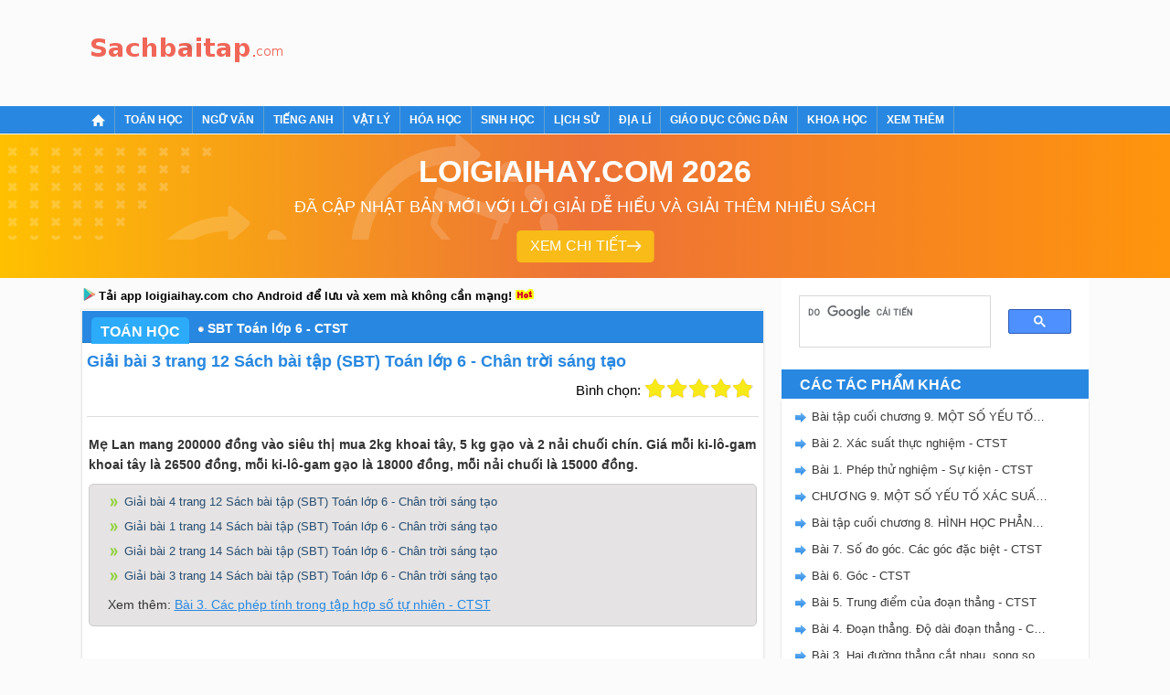

--- FILE ---
content_type: text/html; charset=UTF-8
request_url: https://sachbaitap.com/bai-3-trang-12-sach-bai-tap-sbt-toan-6-tap-1-chan-troi-sang-tao-c136a22105.html
body_size: 16461
content:
<!DOCTYPE html>
<html lang="vi">
    <head>
        <meta http-equiv="Content-Type" content="text/html; charset=utf-8" />
<title>Giải bài 3 trang 12 Sách bài tập (SBT) Toán lớp 6 - Chân trời sáng tạo</title>
<meta name="description" content="Giải bài 3 trang 12 Sách bài tập (SBT) Toán lớp 6 - Chân trời sáng tạo. Mẹ Lan mang 200000 đồng vào siêu thị mua 2kg khoai tây,"/>
<meta name="keywords" content=",SBT Toán lớp 6 - CTST"/>
<meta name="robots" content="index,follow"/>
<meta property="fb:app_id" content="507358249387835"/>
<meta property="og:type" content="article" />
<meta property="og:title" content="Giải bài 3 trang 12 Sách bài tập (SBT) Toán lớp 6 - Chân trời sáng tạo" />
<meta property="og:description" content="Giải bài 3 trang 12 Sách bài tập (SBT) Toán lớp 6 - Chân trời sáng tạo. Mẹ Lan mang 200000 đồng vào siêu thị mua 2kg khoai tây," />
    <meta property="og:url" content="https://sachbaitap.com/bai-3-trang-12-sach-bai-tap-sbt-toan-6-tap-1-chan-troi-sang-tao-c136a22105.html" />
        <meta property="og:image" content="https://img.sachbaitap.com/picture/article/2021/1104/bai-3-trang-12-sbt-toan-6-ctst-0.png">
    <link rel="image_src" type="image/jpeg" href="https://img.sachbaitap.com/picture/article/2021/1104/bai-3-trang-12-sbt-toan-6-ctst-0.png" />
    <meta property="article:author" content="https://sachbaitap.com" />
<meta property="article:section" content="News" />
<meta property="article:tag" content="loi giai sach bai tap" />
    <link rel="alternate" href="https://sachbaitap.com/bai-3-trang-12-sach-bai-tap-sbt-toan-6-tap-1-chan-troi-sang-tao-c136a22105.html" hreflang="vi-vn">
    
<meta name="AUTHOR" content="Sách bài tập" />
<meta name="COPYRIGHT" content="Copyright (C) 2017 Sachbaitap.com" />
<meta name="RATING" content="GENERAL" />
<meta name="revisit-after" content="1 days"/>

    <link rel="canonical" href="https://sachbaitap.com/bai-3-trang-12-sach-bai-tap-sbt-toan-6-tap-1-chan-troi-sang-tao-c136a22105.html"/>
    <!-- iPad icons -->
<link rel="apple-touch-icon-precomposed" href="https://sachbaitap.com/themes/images/apple-touch-icon/76.png" sizes="72x72">
<link rel="apple-touch-icon-precomposed" href="https://sachbaitap.com/themes/images/apple-touch-icon/152.png" sizes="144x144">
<!-- iPhone and iPod touch icons -->
<link rel="apple-touch-icon-precomposed" href="https://sachbaitap.com/themes/images/apple-touch-icon/76.png" sizes="57x57">
<link rel="apple-touch-icon-precomposed" href="https://sachbaitap.com/themes/images/apple-touch-icon/120.png" sizes="114x114">
<!-- Android icon precomposed so it takes precedence -->
<link rel="apple-touch-icon-precomposed" href="https://sachbaitap.com/themes/images/apple-touch-icon/120.png" sizes="1x1">

<link rel="alternate" type="application/rss+xml" href="/rss/catRss/cat_id/136/alias/sbt-toan-lop-6-chan-troi-sang-tao" />
<link rel="manifest" href="/manifest.2018.9.24.json" />
<link rel='index' title='Chuyên trang luyện tập sách bài tập' href='https://sachbaitap.com' />
<link rel="alternate" media="handheld" href="https://m.sachbaitap.com/bai-3-trang-12-sach-bai-tap-sbt-toan-6-tap-1-chan-troi-sang-tao-c136a22105.html"/>
<!--<link rel="alternate" media="only screen and (max-width: 640px)" href="https://m.sachbaitap.com/bai-3-trang-12-sach-bai-tap-sbt-toan-6-tap-1-chan-troi-sang-tao-c136a22105.html" />-->
<link rel="stylesheet" type="text/css" href="/themes/style/homepage_180926.css"/>
<link rel="stylesheet" type="text/css" href="https://cdn.tuyensinh247.com/countdown/mobile-v1/css_58053.css">
<link rel="author" href="https://plus.google.com/117877111674157129870" />
<!-- Adsense css -->
<style>
    .video-container {position:relative;padding-bottom:56.25%;padding-top:30px;height:0;overflow:hidden;}
    .video-container iframe, .video-container object, .video-container embed {position:absolute;top:0;left:0;width:100%;height:100%;}
    .detail_new{padding: 0 2px}
    .bn336x280 { width: 336px; height: 280px; }
    .bn300x600 { width: 300px; height: 600px; }
    .sbt_pc_home_right_1{width: 300px; height: 600px;}
    .sbt_pc_category_right_2{width: 300px; height: 600px;}
    .sbt_pc_event_right_1{width: 300px; height: 250px;}
    .sbt_pc_event_right_2{width: 300px; height: 600px;}
    .sbt_pc_article_right_1{width: 300px; height: 250px;}
    .sbt_pc_article_right_2{width: 300px; height: 600px;}

    .lgh-detail-top-cnt-csi { width: 336px; height: 280px; }
    .lgh-details-below-cnt { width: 300px; height: 250px; }
    @media(min-width: 336px) { .lgh-details-below-cnt { width: 336px; height: 280px; } }
    .lgh-event-top-cnt-csi { width: 336px; height: 280px; }
    @media(min-width: 728px) { .lgh-event-top-cnt-csi { width: 728px; height: 90px; } }
    .lgh-detail-right-pos-1{ width: 300px; height: 250px; }
    .lgh-detail-right-pos-2{ width: 300px; height: 600px; }
    .loigiaihaycom-details-right-csi-300x600 { width: 300px; height: 600px; }

    .vote_title{
        float:left;
        font-size: 15px;
        margin-top: 3px
    }
    .kk-star-ratings .kksr-stars{float:right;margin-left:4px}
    .kk-star-ratings{width:200px}
    .kk-star-ratings.top-left,.kk-star-ratings.top-right{margin-top:3px}
    .kk-star-ratings.lft{float:left;margin-right:10px}
    .kk-star-ratings.rgt{float:right;margin-left:10px}
    .kk-star-ratings .kksr-stars{height:24px;position:relative}
    .kk-star-ratings .kksr-star{background-position:0 0}
    .kk-star-ratings .kksr-star.gray{background-image:url(/themes/images/rating/gray.png);}
    .kk-star-ratings .kksr-star.yellow{background-image:url(/themes/images/rating/yellow.png)}
    .kk-star-ratings .kksr-star.orange{background-image:url(/themes/images/rating/orange.png)}
    .kk-star-ratings .kksr-stars .kksr-fuel{height:24px;position:absolute;top:0;left:0;z-index:0}
    .kk-star-ratings .kksr-stars a{width:24px;height:24px;float:left;position:relative;z-index:1;text-decoration:none;border:0}
    .kk-star-ratings .kksr-stars a:focus{text-decoration:none;border:0;outline:none}
    .kk-star-ratings .kksr-legend{font-size:12px;color:#999;text-align:center;line-height:18px;padding:3px;font-family:Arial,Helvetica,sans-serif;display: none}
    .kk-star-ratings .kksr-legend .kksr-title{display:none}
    .kk-star-ratings .kksr-stars,.kk-star-ratings .kksr-stars .kksr-fuel,.kk-star-ratings .kksr-stars a{background-color:transparent!important}
    .kk-star-ratings .kksr-stars, .kk-star-ratings .kksr-stars .kksr-fuel, .kk-star-ratings .kksr-stars a {
        height: 24px;
    }
    .ad_separator {display: block;margin: 15px 0 0;text-align: center;position: relative;border-top: 1px solid #e2e2e2;color: #a7a7a7;text-transform: uppercase;font-size: 10px;}
    .ad_separator span {background: #fff;display: inline-block;padding: 0 3px;position: relative;top: -6px;}
</style>
<!-- Facebook Pixel Code -->
<script>
!function(f,b,e,v,n,t,s){if(f.fbq)return;n=f.fbq=function(){n.callMethod?
n.callMethod.apply(n,arguments):n.queue.push(arguments)};if(!f._fbq)f._fbq=n;
n.push=n;n.loaded=!0;n.version='2.0';n.queue=[];t=b.createElement(e);t.async=!0;
t.src=v;s=b.getElementsByTagName(e)[0];s.parentNode.insertBefore(t,s)}(window,
document,'script','https://connect.facebook.net/en_US/fbevents.js');
fbq('init', '1445046295739925'); // Insert your pixel ID here.
fbq('track', 'PageView');
</script>
<noscript><img height="1" width="1" style="display:none"
src="https://www.facebook.com/tr?id=1445046295739925&ev=PageView&noscript=1"
/></noscript>
<!-- DO NOT MODIFY -->
<!-- End Facebook Pixel Code -->        <!-- Custom GTM variables -->
        <script>
            window.dataLayer = window.dataLayer || [];
            window.dataLayer.push({
                'for_class' : '6'
            });
        </script>
        <!-- End Custom GTM variables -->
        <!-- Google Tag Manager -->
        <script>(function(w,d,s,l,i){w[l]=w[l]||[];w[l].push({'gtm.start':
        new Date().getTime(),event:'gtm.js'});var f=d.getElementsByTagName(s)[0],
        j=d.createElement(s),dl=l!='dataLayer'?'&l='+l:'';j.async=true;j.src=
        'https://www.googletagmanager.com/gtm.js?id='+i+dl;f.parentNode.insertBefore(j,f);
        })(window,document,'script','dataLayer','GTM-PJK5M5C');</script>
        <!-- End Google Tag Manager -->
        <script async src="https://pagead2.googlesyndication.com/pagead/js/adsbygoogle.js?client=ca-pub-8529835372050931" crossorigin="anonymous"></script>
        
                <script type="text/x-mathjax-config">
            MathJax.Hub.Config({
              showMathMenu: false
            });
          </script>
        <script type="text/javascript" async src="https://img.sachbaitap.com/js/mathjax-2.7.0/MathJax.js?config=TeX-MML-AM_CHTML"></script>
         <style type="text/css">
    .btn {    
        display: inline-block;
        padding: 3px 8px;
        margin-bottom: 0;
        font-size: 12px;
        font-weight: 400;
        line-height: 1.42857143;
        text-align: center;
        white-space: nowrap;
        vertical-align: middle;
        cursor: pointer;
        -webkit-user-select: none;
        -moz-user-select: none;
        -ms-user-select: none;
        user-select: none;
        background-image: none;
        border: 1px solid transparent;
        border-radius : 5px;
    }
    .btn-save{
        color: #fff;
        background-color: #337ab7;
        border-color: #2e6da4;
    }
    .modal-header .close1 {
        margin-top: -2px;
        float: right;
        font-size: 21px;
        font-weight: 700;
        line-height: 1;
        color: #000;
        text-shadow: 0 1px 0 #fff;
        filter: alpha(opacity=20);
        opacity: .2;
    }
    .modal-header .close1:hover {
        cursor: pointer;
    }

    .feed-back{
        padding:5px 15px;
        background: #3d70ab;
        color:#fff;
        font-size: 18px !important;
        display: block;
        text-decoration: none;
        margin-bottom: 15px;
        border-radius: 4px;
}
.block_gopy{
     
}
    .feed-back:hover{
        background: #6390c5;
        text-decoration: none;
    }
    #over {
    display: none;
    background: #000;
    position: fixed;
    left: 0;
    top: 0;
    width: 100%;
    height: 100%;
    opacity: 0.8;
    z-index: 999;
}
a, a:visited, a:active{
    text-decoration:none;
}
.modal-dialog
{
    padding: 25px;
    height:auto;
    width:450px;
    font-size:14px;
    padding-bottom:5px;
    display:none;
    overflow:hidden;
    position:fixed;
    z-index:99999;
    top:20%;
    left:50%;
    margin-left:-300px;
}
 
.modal.in .modal-dialog {
    -webkit-transform: translate(0,0);
    -ms-transform: translate(0,0);
    -o-transform: translate(0,0);
    transform: translate(0,0);
}
.modal.fade .modal-dialog {
    -webkit-transition: -webkit-transform .3s ease-out;
    -o-transition: -o-transform .3s ease-out;
    transition: transform .3s ease-out;
    -webkit-transform: translate(0,-25%);
    -ms-transform: translate(0,-25%);
    -o-transform: translate(0,-25%);
    transform: translate(0,-25%);

}

.modal{position:fixed;top:0;right:0;bottom:0;left:0;z-index:1050;display:none;overflow:hidden;outline:0}
 .modal-dialog{transition:-webkit-transform .3s ease-out;transition:transform .3s ease-out;transition:transform .3s ease-out,-webkit-transform .3s ease-out;-webkit-transform:translate(0,-25%);transform:translate(0,-25%)}
.modal-content{position:relative;display:-ms-flexbox;display:flex;-ms-flex-direction:column;flex-direction:column;
    padding: 25px;
    background-color:#fff;background-clip:padding-box;border:1px solid rgba(0,0,0,.2);border-radius:.3rem;outline:0}
.modal-title{
    border-bottom: 1px solid #2e6da4;
    padding-bottom: 15px;
}
.modal-body{
   margin-bottom: 15px;
}
#feedback_content{
    height: 90px;
    width: 100%;
}
</style>
    </head>
    <body>
        <!-- Google Tag Manager (noscript) -->
        <noscript><iframe src="https://www.googletagmanager.com/ns.html?id=GTM-PJK5M5C"
        height="0" width="0" style="display:none;visibility:hidden"></iframe></noscript>
        <!-- End Google Tag Manager (noscript) -->
        <script type="text/javascript" src="/themes/js/jquery-1.7.2.min.js" ></script>
        <div id="wrapper">
            <div id="header">
                <div class="main clearfix">
                    <div class="clearfix fl">
                        <div class="logo"><a title="Sách bài tập" href="/"><span></span></a></div>                    </div>
                    <div class="top_banner fl">
                        <!-- sbt_pc_all_top -->
<div class="center">
    <script async src="https://pagead2.googlesyndication.com/pagead/js/adsbygoogle.js?client=ca-pub-8529835372050931" crossorigin="anonymous"></script>
    <!-- sbt_pc_all_top -->
    <ins class="adsbygoogle"
        style="display:inline-block;width:728px;height:90px"
        data-ad-client="ca-pub-8529835372050931"
        data-ad-slot="3177958910"></ins>
    <script>
        (adsbygoogle = window.adsbygoogle || []).push({});
    </script>
</div>                    </div>
                </div>
                <!-- End main--> 
            </div>
            <!-- End header-->
            <div id="menu-navi">
                <div class="main">
                    <ul class="nav clearfix">
                        <li><a href="https://sachbaitap.com"><span class="ic_home">&nbsp;</span></a></li><li class="clearfix"><a href="/toan-hoc-c1.html"><span>Toán học</span></a><ul class="sub-nav2"><li><a href="/sbt-toan-lop-12-c2.html">SBT Toán lớp 12</a></li><li><a href="/vo-bai-tap-toan-lop-5-ket-noi-tri-thuc-c232.html">Vở bài tập Toán lớp 5 - Kết...</a></li><li><a href="/vo-bai-tap-toan-lop-5-chan-troi-sang-tao-c233.html">Vở bài tập Toán lớp 5 - Chân...</a></li><li><a href="/vo-bai-tap-toan-lop-5-canh-dieu-c234.html">Vở bài tập Toán lớp 5 - Cánh...</a></li><li><a href="/sgk-toan-12-ket-noi-tri-thuc-c220.html">SGK Toán 12 - Kết nối tri...</a></li><li><a href="/sgk-toan-12-chan-troi-sang-tao-c223.html">SGK Toán 12 - Chân trời sáng...</a></li><li><a href="/sgk-toan-12-canh-dieu-c224.html">SGK Toán 12 - Cánh Diều</a></li><li><a href="/sbt-toan-12-nang-cao-c103.html">SBT Toán 12 Nâng cao</a></li><li><a href="/sgk-toan-11-ket-noi-tri-thuc-c196.html">SGK Toán 11 - Kết nối tri...</a></li><li><a href="/sgk-toan-11-chan-troi-sang-tao-c200.html">SGK Toán 11 - Chân trời sáng...</a></li><li><a href="/sgk-toan-11-canh-dieu-c201.html">SGK Toán 11 - Cánh Diều</a></li><li><a href="/sbt-toan-11-nang-cao-c104.html">SBT Toán 11 Nâng cao</a></li><li><a href="/sbt-toan-lop-11-c3.html">SBT Toán lớp 11</a></li><li><a href="/sbt-toan-lop-10-ket-noi-tri-thuc-c174.html">SBT Toán 10 - Kết nối tri...</a></li><li><a href="/sbt-toan-10-chan-troi-sang-tao-c176.html">SBT Toán 10 - Chân trời sáng...</a></li><li><a href="/sbt-toan-10-canh-dieu-c177.html">SBT Toán 10 - Cánh Diều</a></li><li><a href="/sbt-toan-lop-10-c4.html">SBT Toán lớp 10</a></li><li><a href="/sbt-toan-10-nang-cao-c105.html">SBT Toán 10 Nâng cao</a></li><li><a href="/sgk-toan-9-ket-noi-tri-thuc-c215.html">SGK Toán 9 - Kết nối tri thức</a></li><li><a href="/sgk-toan-9-chan-troi-sang-tao-c216.html">SGK Toán 9 - Chân trời sáng...</a></li><li><a href="/sgk-toan-9-canh-dieu-c219.html">SGK Toán 9 - Cánh Diều</a></li><li><a href="/sbt-toan-lop-9-c5.html">SBT Toán lớp 9</a></li><li><a href="/sgk-toan-lop-9-c153.html">SGK Toán lớp 9</a></li><li><a href="/sgk-toan-8-ket-noi-tri-thuc-c192.html">SGK Toán 8 - Kết nối tri thức</a></li><li><a href="/sgk-toan-8-chan-troi-sang-tao-c193.html">SGK Toán 8 - Chân Trời Sáng...</a></li><li><a href="/sgk-toan-8-canh-dieu-c194.html">SGK Toán 8 - Cánh Diều</a></li><li><a href="/sbt-toan-lop-8-c6.html">SBT Toán lớp 8</a></li><li><a href="/sgk-toan-lop-8-c151.html">SGK Toán lớp 8</a></li><li><a href="/sbt-toan-lop-7-c7.html">SBT Toán lớp 7</a></li><li><a href="/sgk-toan-7-ket-noi-tri-thuc-c161.html">SGK Toán 7 - Kết nối tri...</a></li><li><a href="/sgkt-toan-7-ctst-c162.html">SGK Toán 7 - Chân trời sáng...</a></li><li><a href="/sgk-toan-7-canh-dieu-c171.html">SGK Toán 7 - Cánh Diều</a></li><li><a href="/sbt-toan-lop-6-c8.html">SBT Toán lớp 6</a></li><li><a href="/sbt-toan-lop-6-ket-noi-tri-thuc-c133.html">SBT Toán lớp 6 - KNTT</a></li><li><a href="/sgk-toan-6-ket-noi-tri-thuc-voi-cuoc-song-c158.html">SGK Toán 6 - Kết nối tri...</a></li><li><a href="/sgk-toan-6-ctst-c163.html">SGK Toán 6 - Chân Trời Sáng...</a></li><li><a href="/sgk-toan-6-canh-dieu-c207.html">SGK Toán 6 - Cánh Diều</a></li><li><a href="/sbt-toan-lop-6-chan-troi-sang-tao-c136.html">SBT Toán lớp 6 - CTST</a></li><li><a href="/sgk-toan-5-ket-noi-tri-thuc-c226.html">SGK Toán 5 - Kết nối tri thức</a></li><li><a href="/sgk-toan-5-chan-troi-sang-tao-c228.html">SGK Toán 5 - Chân trời sáng...</a></li><li><a href="/sgk-toan-5-canh-dieu-c230.html">SGK Toán 5 - Cánh Diều</a></li><li><a href="/sgk-toan-lop-5-c152.html">SGK Toán lớp 5</a></li><li><a href="/vo-bai-tap-toan-lop-5-c88.html">Vở bài tập Toán lớp 5</a></li><li><a href="/sgk-toan-lop-4-c150.html">SGK Toán lớp 4</a></li><li><a href="/sgk-toan-4-ket-noi-tri-thuc-c188.html">SGK Toán 4 - Kết nối tri thức</a></li><li><a href="/sgk-toan-4-chan-troi-sang-tao-c189.html">SGK Toán 4 - Chân Trời Sáng...</a></li><li><a href="/sgk-toan-4-canh-dieu-c191.html">SGK Toán 4 - Cánh Diều</a></li><li><a href="/vo-bai-tap-toan-lop-4-ket-noi-c202.html">VBT Toán lớp 4 - Kết nối</a></li><li><a href="/vo-bai-tap-toan-lop-4-chan-troi-sang-tao-c211.html">VBT Toán lớp 4 - Chân trời...</a></li><li><a href="/vo-bai-tap-toan-lop-4-c89.html">Vở bài tập Toán lớp 4</a></li><li><a href="/vo-bai-tap-toan-lop-3-kntt-c164.html">Vở bài tập Toán lớp 3 KNTT</a></li><li><a href="/vo-bai-tap-toan-lop-3-ctst-c167.html">Vở bài tập Toán lớp 3 CTST</a></li><li><a href="/sgk-toan-lop-3-canh-dieu-c186.html">SGK Toán lớp 3 - Cánh Diều</a></li><li><a href="/vo-bai-tap-toan-lop-3-c91.html">Vở bài tập Toán lớp 3</a></li><li><a href="/vo-bai-tap-toan-lop-2-ket-noi-tri-thuc-voi-cuoc-song-c138.html">Vở bài tập Toán lớp 2 KNTT</a></li><li><a href="/vo-bai-tap-toan-lop-2-chan-troi-sang-tao-c141.html">Vở bài tập Toán lớp 2 CTST</a></li><li><a href="/vo-bai-tap-toan-lop-2-c90.html">Vở bài tập Toán lớp 2</a></li></ul></li><li class="clearfix"><a href="/ngu-van-c39.html"><span>Ngữ văn</span></a><ul class="sub-nav2"><li><a href="/sbt-ngu-van-lop-12-c40.html">SBT Ngữ văn lớp 12</a></li><li><a href="/vo-bai-tap-tieng-viet-lop-5-kntt-c235.html">VBT Tiếng Việt lớp 5 - KNTT</a></li><li><a href="/soan-van-12-ket-noi-tri-thuc-c213.html">Soạn Văn 12 - Kết nối tri...</a></li><li><a href="/soan-van-12-chan-troi-sang-tao-c227.html">Soạn Văn 12 - Chân trời sáng...</a></li><li><a href="/soan-van-12-canh-dieu-c229.html">Soạn Văn 12 - Cánh Diều</a></li><li><a href="/soan-van-9-ket-noi-tri-thuc-c214.html">Soạn Văn 9 - Kết nối tri thức</a></li><li><a href="/soan-van-9-chan-troi-sang-tao-c217.html">Soạn Văn 9 - Chân trời sáng...</a></li><li><a href="/soan-van-9-canh-dieu-c218.html">Soạn Văn 9 - Cánh Diều</a></li><li><a href="/soan-van-12-c118.html">Soạn văn 12</a></li><li><a href="/soan-van-11-ket-noi-tri-thuc-c205.html">Soạn Văn 11 - Kết nối tri...</a></li><li><a href="/soan-van-11-chan-troi-sang-tao-c208.html">Soạn Văn 11 - Chân Trời Sáng...</a></li><li><a href="/soan-van-11-canh-dieu-c209.html">Soạn Văn 11 - Cánh Diều</a></li><li><a href="/sbt-ngu-van-lop-11-c41.html">SBT Ngữ văn lớp 11</a></li><li><a href="/soan-van-11-c117.html">Soạn văn 11</a></li><li><a href="/soan-van-10-ket-noi-tri-thuc-c169.html">Soạn Văn 10 Kết nối tri thức</a></li><li><a href="/soan-van-10-chan-troi-sang-tao-c172.html">Soạn Văn 10 Chân Trời Sáng...</a></li><li><a href="/soan-van-10-canh-dieu-c173.html">Soạn Văn 10 Cánh Diều</a></li><li><a href="/sbt-ngu-van-lop-10-c42.html">SBT Ngữ văn lớp 10</a></li><li><a href="/soan-van-10-c116.html">Soạn văn 10</a></li><li><a href="/sbt-ngu-van-lop-9-c43.html">SBT Ngữ văn lớp 9</a></li><li><a href="/soan-van-9-ngan-gon-c154.html">Soạn Văn 9 - Ngắn gọn</a></li><li><a href="/soan-van-8-ket-noi-tri-thuc-c199.html">Soạn Văn 8 - Kết Nối Tri Thức</a></li><li><a href="/soan-van-8-chan-troi-sang-tao-c203.html">Soạn Văn 8 - Chân trời sáng...</a></li><li><a href="/soan-van-8-canh-dieu-c204.html">Soạn Văn 8 - Cánh Diều</a></li><li><a href="/sbt-van-8-ket-noi-tri-thuc-c210.html">SBT Văn 8 - Kết nối tri thức</a></li><li><a href="/soan-van-8-ngan-nhat-c155.html">Soạn Văn 8 - Ngắn nhất</a></li><li><a href="/sbt-ngu-van-lop-8-c44.html">SBT Ngữ văn lớp 8</a></li><li><a href="/sbt-ngu-van-lop-7-c45.html">SBT Ngữ văn lớp 7</a></li><li><a href="/soan-van-7-ket-noi-tri-thuc-ngan-nhat-c156.html">Soạn Văn 7 Kết nối tri thức...</a></li><li><a href="/soan-van-7-chan-troi-sang-tao-ngan-nhat-c157.html">Soạn Văn 7 Chân trời sáng...</a></li><li><a href="/soan-van-7-canh-dieu-ngan-nhat-c159.html">Soạn Văn 7 Cánh Diều - Ngắn...</a></li><li><a href="/sach-bai-tap-ngu-van-lop-6-kntt-c143.html">SBT Ngữ Văn lớp 6 - KNTT</a></li><li><a href="/sach-bai-tap-ngu-van-lop-6-chan-troi-sang-tao-c144.html">SBT Ngữ Văn lớp 6 - CTST</a></li><li><a href="/sach-bai-tap-ngu-van-6-canh-dieu-c145.html">SBT Ngữ Văn lớp 6 - Cánh Diều</a></li><li><a href="/sbt-ngu-van-lop-6-c46.html">SBT Ngữ văn lớp 6</a></li><li><a href="/tieng-viet-5-ket-noi-tri-thuc-c222.html">Tiếng Việt 5 - Kết nối tri...</a></li><li><a href="/tieng-viet-5-chan-troi-sang-tao-c225.html">Tiếng Việt 5 - Chân trời...</a></li><li><a href="/tieng-viet-5-canh-dieu-c231.html">Tiếng Việt 5 - Cánh Diều</a></li><li><a href="/vo-bai-tap-tieng-viet-lop-5-c92.html">Vở bài tập Tiếng Việt lớp 5</a></li><li><a href="/tieng-viet-4-ket-noi-tri-thuc-c190.html">Tiếng Việt 4 - Kết nối tri...</a></li><li><a href="/tieng-viet-4-chan-troi-sang-tao-c197.html">Tiếng Việt 4 - Chân Trời...</a></li><li><a href="/tieng-viet-4-canh-dieu-c198.html">Tiếng Việt 4 - Cánh Diều</a></li><li><a href="/vbt-tieng-viet-lop-4-ket-noi-tri-thuc-c206.html">VBT Tiếng Việt lớp 4 - Kết...</a></li><li><a href="/vo-bai-tap-tieng-viet-lop-4-c93.html">Vở bài tập Tiếng Việt lớp 4</a></li><li><a href="/vo-bai-tap-tieng-viet-lop-3-kntt-c165.html">VBT Tiếng Việt lớp 3 - KNTT</a></li><li><a href="/vo-bai-tap-tieng-viet-lop-3-chan-troi-sang-tao-c166.html">VBT Tiếng Việt lớp 3 - CTST</a></li><li><a href="/vo-bai-tap-tieng-viet-3-canh-dieu-c179.html">VBT Tiếng Việt lớp 3 - Cánh...</a></li><li><a href="/vo-bai-tap-tieng-viet-lop-3-c94.html">Vở bài tập Tiếng Việt lớp 3</a></li><li><a href="/vo-bai-tap-tieng-viet-lop-2-kntt-c139.html">VBT Tiếng Việt lớp 2 - KNTT</a></li><li><a href="/vo-bai-tap-tieng-viet-lop-2-chan-troi-sang-tao-c140.html">VBT Tiếng Việt lớp 2 - CTST</a></li><li><a href="/vo-bai-tap-tieng-viet-lop-2-canh-dieu-c142.html">VBT Tiếng Việt 2 - Cánh diều</a></li><li><a href="/vo-bai-tap-tieng-viet-lop-2-c95.html">Vở bài tập Tiếng Việt lớp 2</a></li></ul></li><li class="clearfix"><a href="/tieng-anh-c31.html"><span>Tiếng Anh</span></a><ul class="sub-nav2"><li><a href="/sbt-tieng-anh-lop-12-moi-c32.html">SBT Tiếng Anh lớp 12 mới</a></li><li><a href="/sbt-tieng-anh-lop-12-c96.html">SBT Tiếng Anh lớp 12</a></li><li><a href="/sbt-tieng-anh-lop-11-moi-c33.html">SBT Tiếng Anh lớp 11 mới</a></li><li><a href="/sbt-tieng-anh-lop-11-c97.html">SBT Tiếng Anh lớp 11</a></li><li><a href="/sbt-tieng-anh-lop-10-moi-c34.html">SBT Tiếng Anh lớp 10 mới</a></li><li><a href="/sbt-tieng-anh-lop-10-c98.html">SBT Tiếng Anh lớp 10</a></li><li><a href="/sgk-tieng-anh-10-global-success-c185.html">SGK Tiếng Anh 10 - Global...</a></li><li><a href="/sbt-tieng-anh-lop-9-moi-c35.html">SBT Tiếng Anh lớp 9 mới</a></li><li><a href="/sbt-tieng-anh-lop-9-c99.html">SBT Tiếng Anh lớp 9</a></li><li><a href="/sbt-tieng-anh-lop-8-moi-c36.html">SBT Tiếng Anh lớp 8 mới</a></li><li><a href="/sbt-tieng-anh-lop-8-c100.html">SBT Tiếng Anh lớp 8</a></li><li><a href="/sgk-tieng-anh-7-ket-noi-tri-thuc-c160.html">SGK Tiếng Anh 7 Global...</a></li><li><a href="/sgk-tieng-anh-7-friends-plus-c175.html">SGK Tiếng Anh 7 Friends Plus</a></li><li><a href="/sgk-tieng-anh-7-ilearn-smart-world-c184.html">SGK Tiếng Anh 7 iLearn Smart...</a></li><li><a href="/sbt-tieng-anh-lop-7-moi-c37.html">SBT Tiếng Anh lớp 7 mới</a></li><li><a href="/sbt-tieng-anh-lop-7-c101.html">SBT Tiếng Anh lớp 7</a></li><li><a href="/sbt-tieng-anh-lop-6-moi-c38.html">SBT Tiếng Anh lớp 6 mới</a></li><li><a href="/sbt-tieng-anh-lop-6-c102.html">SBT Tiếng Anh lớp 6</a></li><li><a href="/sbt-tieng-anh-lop-5-moi-c80.html">SBT Tiếng Anh lớp 5 mới</a></li><li><a href="/sbt-tieng-anh-lop-4-moi-c81.html">SBT Tiếng Anh lớp 4 mới</a></li><li><a href="/sbt-tieng-anh-lop-3-global-success-c168.html">SBT Tiếng Anh lớp 3 - Global...</a></li><li><a href="/sbt-tieng-anh-lop-3-family-and-friends-c170.html">SBT Tiếng Anh lớp 3 - Family...</a></li><li><a href="/sbt-tieng-anh-lop-3-ilearn-smart-start-c178.html">SBT Tiếng Anh lớp 3 - iLearn...</a></li><li><a href="/sbt-tieng-anh-lop-3-moi-c82.html">SBT Tiếng Anh lớp 3 mới</a></li></ul></li><li class="clearfix"><a href="/vat-ly-c9.html"><span>Vật lý</span></a><ul class="sub-nav2"><li><a href="/sbt-vat-ly-lop-12-c10.html">SBT Vật lý lớp 12</a></li><li><a href="/sbt-vat-li-12-nang-cao-c106.html">SBT Vật lí 12 Nâng cao</a></li><li><a href="/sbt-vat-ly-lop-11-c11.html">SBT Vật lý lớp 11</a></li><li><a href="/sbt-vat-li-11-nang-cao-c107.html">SBT Vật lí 11 Nâng cao</a></li><li><a href="/sbt-vat-ly-lop-10-c12.html">SBT Vật lý lớp 10</a></li><li><a href="/sbt-vat-li-10-nang-cao-c108.html">SBT Vật lí 10 Nâng cao</a></li><li><a href="/sbt-vat-ly-lop-9-c13.html">SBT Vật lý lớp 9</a></li><li><a href="/sbt-vat-ly-lop-8-c14.html">SBT Vật lý lớp 8</a></li><li><a href="/sbt-vat-ly-lop-7-c15.html">SBT Vật lý lớp 7</a></li><li><a href="/sbt-vat-ly-lop-6-c16.html">SBT Vật lý lớp 6</a></li></ul></li><li class="clearfix"><a href="/hoa-hoc-c17.html"><span>Hóa học</span></a><ul class="sub-nav2"><li><a href="/sbt-hoa-lop-12-c18.html">SBT Hóa lớp 12</a></li><li><a href="/sbt-hoa-hoc-12-nang-cao-c109.html">SBT Hóa học 12 Nâng cao</a></li><li><a href="/sbt-hoa-lop-11-c19.html">SBT Hóa lớp 11</a></li><li><a href="/sbt-hoa-hoc-11-nang-cao-c110.html">SBT Hóa học 11 Nâng cao</a></li><li><a href="/sbt-hoa-lop-10-c20.html">SBT Hóa lớp 10</a></li><li><a href="/sbt-hoa-hoc-10-nang-cao-c111.html">SBT Hóa học 10 Nâng cao</a></li><li><a href="/sbt-hoa-lop-9-c21.html">SBT Hóa lớp 9</a></li><li><a href="/sbt-hoa-lop-8-c22.html">SBT Hóa lớp 8</a></li></ul></li><li class="clearfix"><a href="/sinh-hoc-c23.html"><span>Sinh học</span></a><ul class="sub-nav2"><li><a href="/sbt-sinh-lop-12-c24.html">SBT Sinh lớp 12</a></li><li><a href="/sbt-sinh-lop-11-c25.html">SBT Sinh lớp 11</a></li><li><a href="/sbt-sinh-lop-10-c26.html">SBT Sinh lớp 10</a></li><li><a href="/sbt-sinh-lop-9-c27.html">SBT Sinh lớp 9</a></li><li><a href="/sbt-sinh-lop-8-c28.html">SBT Sinh lớp 8</a></li><li><a href="/sbt-sinh-lop-7-c29.html">SBT Sinh lớp 7</a></li><li><a href="/sbt-sinh-lop-6-c30.html">SBT Sinh lớp 6</a></li></ul></li><li class="clearfix"><a href="/lich-su-c47.html"><span>Lịch sử</span></a><ul class="sub-nav2"><li><a href="/sbt-lich-su-lop-12-c48.html">SBT Lịch sử lớp 12</a></li><li><a href="/sbt-lich-su-lop-11-c49.html">SBT Lịch sử lớp 11</a></li><li><a href="/sbt-lich-su-lop-10-c50.html">SBT Lịch sử lớp 10</a></li><li><a href="/sbt-lich-su-lop-9-c51.html">SBT Lịch sử lớp 9</a></li><li><a href="/sbt-lich-su-lop-8-c52.html">SBT Lịch sử lớp 8</a></li><li><a href="/sbt-lich-su-lop-7-c53.html">SBT Lịch sử lớp 7</a></li><li><a href="/sbt-lich-su-lop-6-c54.html">SBT Lịch sử lớp 6</a></li><li><a href="/vo-bai-tap-lich-su-5-c126.html">Vở bài tập Lịch sử 5</a></li><li><a href="/vo-bai-tap-lich-su-4-c132.html">Vở bài tập Lịch sử 4</a></li></ul></li><li class="clearfix"><a href="/dia-li-c55.html"><span>Địa lí</span></a><ul class="sub-nav2"><li><a href="/sbt-dia-li-lop-12-c56.html">SBT Địa lí lớp 12</a></li><li><a href="/sbt-dia-li-lop-11-c57.html">SBT Địa lí lớp 11</a></li><li><a href="/sbt-dia-li-lop-10-c58.html">SBT Địa lí lớp 10</a></li><li><a href="/sbt-dia-li-lop-9-c59.html">SBT Địa lí lớp 9</a></li><li><a href="/sbt-dia-li-lop-8-c60.html">SBT Địa lí lớp 8</a></li><li><a href="/sbt-dia-li-lop-7-c61.html">SBT Địa lí lớp 7</a></li><li><a href="/sbt-dia-li-lop-6-c62.html">SBT Địa lí lớp 6</a></li><li><a href="/vo-bai-tap-dia-li-5-c130.html">Vở bài tập Địa lí 5</a></li><li><a href="/vo-bai-tap-dia-li-4-c131.html">Vở bài tập Địa lí 4</a></li></ul></li><li class="clearfix"><a href="/giao-duc-cong-dan-c63.html"><span>Giáo dục công dân</span></a><ul class="sub-nav2"><li><a href="/sbt-gdcd-lop-9-c67.html">SBT GDCD lớp 9</a></li><li><a href="/sbt-gdcd-lop-8-c68.html">SBT GDCD lớp 8</a></li><li><a href="/sbt-gdcd-lop-7-c69.html">SBT GDCD lớp 7</a></li><li><a href="/sbt-gdcd-lop-6-c70.html">SBT GDCD lớp 6</a></li></ul></li><li class="clearfix"><a href="/khoa-hoc-c127.html"><span>Khoa học</span></a><ul class="sub-nav2"><li><a href="/vo-bai-tap-khoa-hoc-5-c128.html">Vở bài tập Khoa học 5</a></li><li><a href="/vo-bai-tap-khoa-hoc-4-c129.html">Vở bài tập Khoa học 4</a></li></ul></li><li class="clearfix"><a href="javascript:void(0)">Xem thêm</a><ul class="sub-nav2-1col"><li><a href="/dao-duc-c146.html"><span>Đạo đức</span></a></li><li><a href="/khoa-hoc-tu-nhien-c180.html"><span>Khoa học tự nhiên</span></a></li></ul></li>	
                    </ul>
                </div>
            </div>
            <div id="countdown" style="position:relative"></div>
                        <div id="migrate_banner" style="position:relative;">
                <a href="https://loigiaihay.com" class="pc-countdown" title="Loigiaihay.com 2026" target="_blank">    
                    <div class="bg-countdown" style="height:115px;"></div>    
                    <div class="coundown_main_title">Loigiaihay.com 2026</div>    
                    <p>Đã cập nhật bản mới với lời giải dễ hiểu và giải thêm nhiều sách</p>     
                    <div class="top10"><span class="action-click">Xem chi tiết<img src="https://cdn.tuyensinh247.com/countdown/pc-v1/images/icon-right.png"></span></div>    
                </a>
                <!-- <a href="javascript:closeCountdown()" class="close-banner"><img src="https://cdn.tuyensinh247.com/countdown/pc-v1/images/icon-close.png"></a> -->
            </div>

            <!-- End navigation-->
            <div id="container">
    <div class="main clearfix">
            <div class="box_event clearfix">
                <ul class="list fl">
            <li class="clearfix" style="background: none;padding-left: 0px">
                <a href="https://goo.gl/lYsjxK" target="_blank" title="Tải Ứng dụng xem lời giải SGK, sách bài tập các lớp 1-12">
                    <img src="/themes/images/gg_play.png" alt="google play" title="google play" style="width: 16px;float: left;vertical-align: middle;margin-right: 2px;"><strong>Tải app loigiaihay.com cho Android để lưu và xem mà không cần mạng!</strong>
                </a> 
                <img src="/themes/images/hot_icon.gif" alt="hot" title="hot">
            </li>
        </ul>
        <div class="search relative fr clearfix" style="width: 336px">
    <script>
    (function() {
      var cx = '016262519811992718359:nopas1grhle';
      var gcse = document.createElement('script');
      gcse.type = 'text/javascript';
      gcse.async = true;
      gcse.src = 'https://cse.google.com/cse.js?cx=' + cx;
      var s = document.getElementsByTagName('script')[0];
      s.parentNode.insertBefore(gcse, s);
    })();
    </script>
    <gcse:search></gcse:search>
</div>    </div>
            <!--<a target="_blank" rel="nofollow" href="http://tuyensinh247.com/khuyen-mai-nhan-dip-20-11-chuong-trinh-buc-giang-yeu-thuong-r110.html" target="_blank" title="Khuyến mại tháng 11">
                    <img src="http://images.tuyensinh247.com/picture/2015/1119/banner-1151-95-20-5h.gif" style="width:1060px" />
</a>-->        <div class="box_center clearfix">
            <div class="left">         
                <div class="box_content bottom20 nopad">
                    <div class="box">
                        <div class="Tabs clearfix">
                            <h2 class="fl"><a href="/toan-hoc-c1.html" title="Toán học"><span>Toán học</span></a></h2>
                                                        <div class="link_fooder"> <a href="/sbt-toan-lop-6-chan-troi-sang-tao-c136.html" > <span>SBT Toán lớp 6 - CTST</span> </a> </div>
                        </div>
                        <div class="content_box">
                            <input type="hidden" id="content_article_id" value="22105">
                            <h1 class="s18 magb5" style="padding-top: 10px"><a href="/bai-3-trang-12-sach-bai-tap-sbt-toan-6-tap-1-chan-troi-sang-tao-c136a22105.html" class="clblue"><strong>Giải bài 3 trang 12 Sách bài tập (SBT) Toán lớp 6 - Chân trời sáng tạo</strong></a></h1>
                            <div class="bottom10">
                                <div id="fb_like_fb_new" class="top10" style="float: left; width: 70%; height: 35px; position: relative;">
    <div class="facebook-btn" style="float: left;">
        <div class="fb-like" data-href="https://sachbaitap.com/bai-3-trang-12-sach-bai-tap-sbt-toan-6-tap-1-chan-troi-sang-tao-c136a22105.html" data-layout="button_count" data-action="like" data-size="large" data-show-faces="true" data-share="false"></div>
        <div style="margin-left: 8px" class="fb-share-button" data-href="https://sachbaitap.com/bai-3-trang-12-sach-bai-tap-sbt-toan-6-tap-1-chan-troi-sang-tao-c136a22105.html" data-layout="button" data-size="large" data-mobile-iframe="true"></div>
    </div> 
</div>                                                                    <div class="kk-star-ratings  top-right rgt">
                                        <div style="display: inline-block">
                                            <span class="vote_title">Bình chọn: </span>
                                            <div class="kksr-stars kksr-star gray">
                                                <div class="kksr-fuel kksr-star yellow" style="width: 98%;"></div>
                                                <a href="javascript:void(0)" class="" style="display: block;" data-rating-val="1" title="1 sao"></a>
                                                <a href="javascript:void(0)" class="" style="display: block;" data-rating-val="2" title="2 sao"></a>
                                                <a href="javascript:void(0)" class="" style="display: block;" data-rating-val="3" title="3 sao"></a>
                                                <a href="javascript:void(0)" class="" style="display: block;" data-rating-val="4" title="4 sao"></a>
                                                <a href="javascript:void(0)" class="" style="display: block;" data-rating-val="5" title="5 sao"></a>
                                            </div>
                                        </div>
                                                                                <div class="kksr-legend">
                                            <div> 
                                                <span>4.9  </span> trên <span>7</span> phiếu
                                            </div>
                                        </div>

                                    </div>
                                    <script type="text/javascript">
                                        var rated_value = -1;
                                        var has_rated = false;
                                        $(document).ready(function () {
                                            $(".kksr-stars").mouseenter(function () {
                                                $(".kksr-fuel").width('0%');
                                                $(".kksr-legend").show();
                                            }).mouseleave(function () {
                                                if (rated_value < 0) {
                                                    $(".kksr-fuel").width('98%');
                                                    $(".kksr-stars a").removeClass("kksr-star orange");
                                                    $(".kksr-legend").hide();
                                                }

                                            });
                                            $(".kksr-stars a").mouseenter(function () {
                                                if (!has_rated) {
                                                    $(".kksr-stars a").removeClass("kksr-star orange");
                                                    for (var i = 0; i < $(this).attr('data-rating-val'); i++) {
                                                        $(".kksr-stars a[data-rating-val=" + (i + 1) + "]").addClass("kksr-star orange");
                                                    }
                                                }

                                            }).mouseleave(function () {
                                            });
                                            $(".kksr-stars a").click(function () {
                                                rated_value = $(this).attr('data-rating-val');
                                                if (!has_rated) {
                                                    $.ajax({
                                                        url: '/detail/ajaxUpdateRating',
                                                        type: "post",
                                                        data: ({
                                                            article_id: $("#content_article_id").val(),
                                                            star_count: rated_value
                                                        }),
                                                        success: function (resp) {
                                                            var data = jQuery.parseJSON(resp);
                                                            if (data.success) {
                                                                $(".kksr-legend").html('<span style="color:green">Cảm ơn bạn đã vote</span>');
                                                                has_rated = true;
                                                                sendGAEvent("track-rating", "rating-"+rated_value+"-star", "rating-for-article-"+$("#content_article_id").val() , rated_value);
                                                            }
                                                        }
                                                    });

                                                }

                                            });
                                        });
                                    </script>
                                                                </div>
                            <hr />
                            <div class="detail_new">
                                <h2 class="s14 lineheight"><strong>Mẹ Lan mang 200000 đồng vào siêu thị mua 2kg khoai tây, 5 kg gạo và 2 nải chuối chín. Giá mỗi ki-lô-gam khoai tây là 26500 đồng, mỗi ki-lô-gam gạo là 18000 đồng, mỗi nải chuối là 15000 đồng. </strong></h2>
                                                                    <div class="box_gray bottom10" style="display: inline-block;width: 97%;">
                                        <div style="float:left; width:100%">
                                            <ul class="list_style clearfix">
                                                                                                    <li class="clearfix"><a href="/bai-4-trang-12-sach-bai-tap-sbt-toan-6-tap-1-chan-troi-sang-tao-c136a22106.html" style="font-size:13px" title="Giải bài 4 trang 12 Sách bài tập (SBT) Toán lớp 6 - Chân trời sáng tạo">Giải bài 4 trang 12 Sách bài tập (SBT) Toán lớp 6 - Chân trời sáng tạo</a></li>
                                                                                                    <li class="clearfix"><a href="/bai-1-trang-14-sach-bai-tap-sbt-toan-6-tap-1-chan-troi-sang-tao-c136a22108.html" style="font-size:13px" title="Giải bài 1 trang 14 Sách bài tập (SBT) Toán lớp 6 - Chân trời sáng tạo">Giải bài 1 trang 14 Sách bài tập (SBT) Toán lớp 6 - Chân trời sáng tạo</a></li>
                                                                                                    <li class="clearfix"><a href="/bai-2-trang-14-sach-bai-tap-sbt-toan-6-tap-1-chan-troi-sang-tao-c136a22110.html" style="font-size:13px" title="Giải bài 2 trang 14 Sách bài tập (SBT) Toán lớp 6 - Chân trời sáng tạo">Giải bài 2 trang 14 Sách bài tập (SBT) Toán lớp 6 - Chân trời sáng tạo</a></li>
                                                                                                    <li class="clearfix"><a href="/bai-3-trang-14-sach-bai-tap-sbt-toan-6-tap-1-chan-troi-sang-tao-c136a22111.html" style="font-size:13px" title="Giải bài 3 trang 14 Sách bài tập (SBT) Toán lớp 6 - Chân trời sáng tạo">Giải bài 3 trang 14 Sách bài tập (SBT) Toán lớp 6 - Chân trời sáng tạo</a></li>
                                                                                            </ul>
                                            <p class="magT5 s14 magb5 magL10">
                                                Xem thêm: <a href="/bai-3-cac-phep-tinh-trong-tap-hop-so-tu-nhien-ctst-e10545.html" class="under clblue">Bài 3. Các phép tính trong tập hợp số tự nhiên - CTST</a>
                                                                                            </p>
                                        </div>
                                    </div>
                                     
<!-- sbt_pc_article_top_content 2-->
    <div class="center bottom10">
        <script async src="https://pagead2.googlesyndication.com/pagead/js/adsbygoogle.js?client=ca-pub-8529835372050931" crossorigin="anonymous"></script>
        <!-- sbt_pc_article_top_content -->
        <ins class="adsbygoogle"
            style="display:block"
            data-ad-client="ca-pub-8529835372050931"
            data-ad-slot="3154957939"
            data-ad-format="auto"
            data-full-width-responsive="true"></ins>
        <script>
            (adsbygoogle = window.adsbygoogle || []).push({});
        </script>
    </div>
                                                                    <div id="post_detail_content">
                                    <p><strong>Câu hỏi:</strong></p>
<p style="text-align: justify;" align="left">Mẹ Lan mang 200000 đồng vào siêu thị mua 2kg khoai tây, 5 kg gạo và 2 nải chuối chín. Giá mỗi ki-lô-gam khoai tây là 26500 đồng, mỗi ki-lô-gam gạo là 18000 đồng, mỗi nải chuối là 15000 đồng. Hỏi mẹ Lan còn bao nhiêu tiền?</p>
<p style="text-align: justify;" align="left"><strong>Phương pháp:</strong></p>
<p style="text-align: justify;" align="left">Tính số tiền để mua từng loại thực phẩm sau đó cộng lại để ra tổng số tiền mà mẹ Lan đã dùng. Hiệu của 200000 và số vừa tìm được chính là số tiền còn lại.</p>
<p><strong>Lời giải:</strong></p>
<p><span>Số tiền mẹ Lan dùng để </span><span>2 kg</span><span> mua khoai tây là: 2</span><span> </span><span>. </span><span>26</span><span>500</span><span> = 53000 (đồng)</span></p>
<p><span>Số tiền mẹ Lan dùng để </span><span>5 kg</span><span> mua gạo là: 5</span><span> </span><span>. </span><span>18</span><span>000</span><span> = 90000 (đồng)</span></p>
<p><span>Số tiền mẹ Lan dùng để </span><span>2 nải chuối chín</span><span> là: 2</span><span> </span><span>. </span><span>15</span><span>000</span><span> = 30000 (đồng)</span></p>
<p><span>Số tiền mẹ Lan đã mua là: 53000 + 90000 + 30000 = 173000 (đồng)</span></p>
<p><span>Số tiền còn lại của mẹ Lan là:</span><span> </span><span>200000 </span><span>−</span><span> </span><span>173000</span><span> = 27 00 (đồng)</span></p>
<p><span>Vậy mẹ Lan còn lại </span><span>27000 đồng.</span></p>
<p style="text-align: right;"><strong>Sachbaitap.com</strong></p>                                </div>
                                                                <div id="fb_like_fb_new" class="top10" style="float: left; width: 70%; height: 35px; position: relative;">
    <div class="facebook-btn" style="float: left;">
        <div class="fb-like" data-href="https://sachbaitap.com/bai-3-trang-12-sach-bai-tap-sbt-toan-6-tap-1-chan-troi-sang-tao-c136a22105.html" data-layout="button_count" data-action="like" data-size="large" data-show-faces="true" data-share="false"></div>
        <div style="margin-left: 8px" class="fb-share-button" data-href="https://sachbaitap.com/bai-3-trang-12-sach-bai-tap-sbt-toan-6-tap-1-chan-troi-sang-tao-c136a22105.html" data-layout="button" data-size="large" data-mobile-iframe="true"></div>
    </div> 
</div>                                <div class="clearfix"></div>
                                                                        <p style="text-align: center;background: #df7100;padding: 6px;padding-left: 10px;border-radius: 4px" align="center">
                                            <a href="/bai-4-trang-12-sach-bai-tap-sbt-toan-6-tap-1-chan-troi-sang-tao-c136a22106.html" style="color: white"><strong>Bài tiếp theo</strong> <img src="/themes/images/next.png" style="height: 17px;vertical-align: middle;"></a>
                                        </p>
                                                                                                        
                                <div class="block_gopy">
                                    <center><a href="#feed-back-box" class="feed-back" id="btn-feedback" >Báo lỗi - Góp ý</a></center>
                                </div>
                                                            </div>

                                                    </div>
                         
 
<!-- sbt_pc_article_bottom_content 2-->
    <div class="center">
        <script async src="https://pagead2.googlesyndication.com/pagead/js/adsbygoogle.js?client=ca-pub-8529835372050931" crossorigin="anonymous"></script>
        <!-- sbt_pc_article_bottom_content -->
        <ins class="adsbygoogle"
            style="display:block"
            data-ad-client="ca-pub-8529835372050931"
            data-ad-slot="1864877246"
            data-ad-format="auto"
            data-full-width-responsive="true"></ins>
        <script>
            (adsbygoogle = window.adsbygoogle || []).push({});
        </script>
    </div>
                            <div class="box_other pad10 clearfix">
                            <p><strong class="s14">Bài viết liên quan</strong></p>
                            <ul class="list bottom10 clearfix">
                                                            </ul>
                            <div class="magT5 clearfix">
                                <div class="fb-comments" data-href="https://sachbaitap.com/bai-3-trang-12-sach-bai-tap-sbt-toan-6-tap-1-chan-troi-sang-tao-c136a22105.html" data-numposts="10" data-colorscheme="light" data-width="100%"></div>                            </div>
                        </div>
                        <div class="box_other pad10 clearfix">
                            <p><strong class="s14">Các bài khác cùng chuyên mục</strong></p>
                            <ul class="list bottom10 clearfix">
                                                                        <li class="clearfix"><a href="/bai-1-2-3-4-5-6-7-8-9-trang-127-128-129-sbt-toan-lop-6-tap-2-chan-troi-sang-tao-c136a23786.html" title="Giải bài 1, 2, 3, 4, 5, 6, 7, 8, 9  trang 127, 128, 129 Sách bài tập Toán 6 tập 2 - Chân trời sáng tạo">Giải bài 1, 2, 3, 4, 5, 6, 7, 8, 9  trang 127, 128, 129 Sách bài tập Toán 6 tập 2 - Chân trời sáng tạo (01/03)</a></li>
                                                                                <li class="clearfix"><a href="/bai-1-2-3-4-5-6-7-8-9-10-trang-123-124-125-126-sbt-toan-lop-6-tap-2-chan-troi-sang-tao-c136a23785.html" title="Giải bài 1, 2, 3, 4, 5, 6, 7, 8, 9, 10 trang 123, 124, 125, 126 Sách bài tập Toán 6 tập 2 - Chân trời sáng tạo">Giải bài 1, 2, 3, 4, 5, 6, 7, 8, 9, 10 trang 123, 124, 125, 126 Sách bài tập Toán 6 tập 2 - Chân trời sáng tạo (01/03)</a></li>
                                                                                <li class="clearfix"><a href="/bai-1-2-3-4-5-6-7-8-trang-119-120-sbt-toan-lop-6-tap-2-chan-troi-sang-tao-c136a23784.html" title="Giải bài 1, 2, 3, 4, 5, 6, 7, 8 trang 119, 120 Sách bài tập Toán 6 tập 2 - Chân trời sáng tạo">Giải bài 1, 2, 3, 4, 5, 6, 7, 8 trang 119, 120 Sách bài tập Toán 6 tập 2 - Chân trời sáng tạo (01/03)</a></li>
                                                                                <li class="clearfix"><a href="/giai-bai-1-2-3-4-5-6-7-8-9-trang-102-103-104-sach-bai-tap-toan-6-tap-2-chan-troi-sang-tao-c136a23783.html" title="Giải bài 1, 2, 3, 4, 5, 6, 7, 8, 9 trang 102, 103, 104 Sách bài tập Toán 6 tập 2 - Chân trời sáng tạo">Giải bài 1, 2, 3, 4, 5, 6, 7, 8, 9 trang 102, 103, 104 Sách bài tập Toán 6 tập 2 - Chân trời sáng tạo (01/03)</a></li>
                                                                                <li class="clearfix"><a href="/giai-bai-1-2-3-4-5-6-7-8-trang-101-102-sach-bai-tap-toan-6-tap-2-chan-troi-sang-tao-c136a23782.html" title="Giải bài 1, 2, 3, 4, 5, 6, 7, 8 trang 101, 102 Sách bài tập Toán 6 tập 2 - Chân trời sáng tạo">Giải bài 1, 2, 3, 4, 5, 6, 7, 8 trang 101, 102 Sách bài tập Toán 6 tập 2 - Chân trời sáng tạo (01/03)</a></li>
                                                                    </ul>
                        </div>
                    </div>
                </div>
            </div>
            <div class="right last">
                <!--<div class="ad bottom10"> 
    <a href="#"><img src="/themes/demo/adv_r1.gif" alt="ad" /></a> 
</div>--><!--<div class="box">
    <div class="Tabs clearfix">
        <h3><a rel="nofolow" href="/su-kien-tuyen-sinh.html"><span>Chuyên Đề - Tác Phẩm</span></a></h3>
    </div>
    <div class="content_box">
        <ul class="list-col magL10">
                    </ul>
    </div>
</div>
--><div class="box">
    <div class="Tabs clearfix">
        <h3><a href="/sbt-toan-lop-6-chan-troi-sang-tao-c136.html">
                <span>Các tác phẩm khác</span></a></h3>
    </div>
    <div class="content_box">
        <ul class="list-col magL10">
                            <li><a title="Bài tập cuối chương 9. MỘT SỐ YẾU TỐ THỐNG KÊ - CTST" href="/bai-tap-cuoi-chuong-9-mot-so-yeu-to-thong-ke-ctst-e10648.html">Bài tập cuối chương 9. MỘT SỐ YẾU TỐ THỐNG KÊ - CTST</a></li>
                            <li><a title="Bài 2. Xác suất thực nghiệm - CTST" href="/bai-2-xac-suat-thuc-nghiem-ctst-e10647.html">Bài 2. Xác suất thực nghiệm - CTST</a></li>
                            <li><a title="Bài 1. Phép thử nghiệm - Sự kiện - CTST" href="/bai-1-phep-thu-nghiem-su-kien-ctst-e10646.html">Bài 1. Phép thử nghiệm - Sự kiện - CTST</a></li>
                            <li><a title="CHƯƠNG 9. MỘT SỐ YẾU TỐ XÁC SUẤT - SBT CHÂN TRỜI SÁNG TẠO" href="/chuong-9-mot-so-yeu-to-xac-suat-sbt-chan-troi-sang-tao-e10645.html">CHƯƠNG 9. MỘT SỐ YẾU TỐ XÁC SUẤT - SBT CHÂN TRỜI SÁNG TẠO</a></li>
                            <li><a title="Bài tập cuối chương 8. HÌNH HỌC PHẲNG. CÁC HÌNH HỌC CƠ BẢN - CTST" href="/bai-tap-cuoi-chuong-8-hinh-hoc-phang-cac-hinh-hoc-co-ban-ctst-e10644.html">Bài tập cuối chương 8. HÌNH HỌC PHẲNG. CÁC HÌNH HỌC CƠ BẢN - CTST</a></li>
                            <li><a title="Bài 7. Số đo góc. Các góc đặc biệt - CTST" href="/bai-7-so-do-goc-cac-goc-dac-biet-ctst-e10643.html">Bài 7. Số đo góc. Các góc đặc biệt - CTST</a></li>
                            <li><a title="Bài 6. Góc - CTST" href="/bai-6-goc-ctst-e10642.html">Bài 6. Góc - CTST</a></li>
                            <li><a title="Bài 5. Trung điểm của đoạn thẳng - CTST" href="/bai-5-trung-diem-cua-doan-thang-ctst-e10641.html">Bài 5. Trung điểm của đoạn thẳng - CTST</a></li>
                            <li><a title="Bài 4. Đoạn thẳng. Độ dài đoạn thẳng - CTST" href="/bai-4-doan-thang-do-dai-doan-thang-ctst-e10640.html">Bài 4. Đoạn thẳng. Độ dài đoạn thẳng - CTST</a></li>
                            <li><a title="Bài 3. Hai đường thẳng cắt nhau, song song. Tia - CTST" href="/bai-3-hai-duong-thang-cat-nhau-song-song-tia-ctst-e10639.html">Bài 3. Hai đường thẳng cắt nhau, song song. Tia - CTST</a></li>
                    </ul>
    </div>
</div>                  
<!-- sbt_pc_article_right_1 2-->
    <div style="margin-top:10px;margin-bottom:10px;text-align: center">
        <script async src="https://pagead2.googlesyndication.com/pagead/js/adsbygoogle.js?client=ca-pub-8529835372050931" crossorigin="anonymous"></script>
        <!-- sbt_pc_article_right_1 -->
        <ins class="adsbygoogle sbt_pc_article_right_1"
            style="display:inline-block"
            data-ad-client="ca-pub-8529835372050931"
            data-ad-slot="2308780124"
            data-ad-format="auto"
            data-full-width-responsive="true"></ins>
        <script>
            (adsbygoogle = window.adsbygoogle || []).push({});
        </script>
    </div>
                    <div class="box">
<div class="Tabs clearfix">
  <h3><a rel="nofollow" href="#"><span>Bài viết mới nhất</span></a></h3>
</div>
  <div class="content_box">
    <ul class="list-col magL10">
          <li><a title="Bài 22 Đọc mở rộng trang 111 SGK Tiếng Việt 5 Kết nối tri thức tập 2" href="/bai-22-doc-mo-rong-trang-111-sgk-tieng-viet-5-ket-noi-tri-thuc-tap-2-c222a29690.html">Bài 22 Đọc mở rộng trang 111 SGK Tiếng Việt 5 Kết nối tri thức tập 2</a></li>
            <li><a title="Bài 22 Luyện viết đoạn văn thể hiện tình cảm, cảm xúc về một sự việc trang 111 SGK Tiếng Việt 5 Kết nối tri thức tập 2" href="/bai-22-luyen-viet-doan-van-the-hien-tinh-cam-cam-xuc-ve-mot-su-viec-trang-111-sgk-tieng-viet-5-ket-noi-tri-thuc-tap-2-c222a29689.html">Bài 22 Luyện viết đoạn văn thể hiện tình cảm, cảm xúc về một sự việc trang 111 SGK Tiếng Việt 5 Kết nối tri thức tập 2</a></li>
            <li><a title="Bài 22 Bộ đội về làng trang 109 SGK Tiếng Việt 5 Kết nối tri thức tập 2" href="/bai-22-bo-doi-ve-lang-trang-109-sgk-tieng-viet-5-ket-noi-tri-thuc-tap-2-c222a29688.html">Bài 22 Bộ đội về làng trang 109 SGK Tiếng Việt 5 Kết nối tri thức tập 2</a></li>
            <li><a title="Bài 21 Viết đoạn văn nêu ý kiến tán thành một sự việc, hiện tượng (Bài viết số 2) trang 108 SGK Tiếng Việt 5 Kết nối tri thức tập 2" href="/bai-21-viet-doan-van-neu-y-kien-tan-thanh-mot-su-viec-hien-tuong-bai-viet-so-2-trang-108-sgk-tieng-viet-5-ket-noi-tri-thuc-tap-2-c222a29681.html">Bài 21 Viết đoạn văn nêu ý kiến tán thành một sự việc, hiện tượng (Bài viết số 2) trang 108 SGK Tiếng Việt 5 Kết nối tri thức tập 2</a></li>
            <li><a title="Bài 21 Luyện tập về câu ghép trang 107 SGK Tiếng Việt 5 Kết nối tri thức tập 2" href="/bai-21-luyen-tap-ve-cau-ghep-trang-107-sgk-tieng-viet-5-ket-noi-tri-thuc-tap-2-c222a29680.html">Bài 21 Luyện tập về câu ghép trang 107 SGK Tiếng Việt 5 Kết nối tri thức tập 2</a></li>
            <li><a title="Bài 21 Anh hùng lao động Trần Đại Nghĩa trang 106 SGK Tiếng Việt 5 Kết nối tri thức tập 2" href="/bai-21-anh-hung-lao-dong-tran-dai-nghia-trang-106-sgk-tieng-viet-5-ket-noi-tri-thuc-tap-2-c222a29679.html">Bài 21 Anh hùng lao động Trần Đại Nghĩa trang 106 SGK Tiếng Việt 5 Kết nối tri thức tập 2</a></li>
            <li><a title="Bài 20 Đền ơn đáp nghĩa trang 104 SGK Tiếng Việt 5 Kết nối tri thức tập 2" href="/bai-20-den-on-dap-nghia-trang-104-sgk-tieng-viet-5-ket-noi-tri-thuc-tap-2-c222a29678.html">Bài 20 Đền ơn đáp nghĩa trang 104 SGK Tiếng Việt 5 Kết nối tri thức tập 2</a></li>
            <li><a title="Bài 20 Đánh giá, chỉnh sửa đoạn văn nêu ý kiến tán thành một sự vật, hiện tượng trang 103 SGK Tiếng Việt 5 Kết nối tri thức tập 2" href="/bai-20-danh-gia-chinh-sua-doan-van-neu-y-kien-tan-thanh-mot-su-vat-hien-tuong-trang-103-sgk-tieng-viet-5-ket-noi-tri-thuc-tap-2-c222a29677.html">Bài 20 Đánh giá, chỉnh sửa đoạn văn nêu ý kiến tán thành một sự vật, hiện tượng trang 103 SGK Tiếng Việt 5 Kết nối tri thức tập 2</a></li>
            <li><a title="Bài 20 Cụ Đồ Chiểu trang 101 SGK Tiếng Việt 5 Kết nối tri thức tập 2" href="/bai-20-cu-do-chieu-trang-101-sgk-tieng-viet-5-ket-noi-tri-thuc-tap-2-c222a29668.html">Bài 20 Cụ Đồ Chiểu trang 101 SGK Tiếng Việt 5 Kết nối tri thức tập 2</a></li>
            <li><a title="Bài 19 Viết đoạn văn nêu ý kiến tán thành một sự việc, hiện tượng (Bài viết số 1) trang 100 SGK Tiếng Việt 5 Kết nối tri thức tập 2" href="/bai-19-viet-doan-van-neu-y-kien-tan-thanh-mot-su-viec-hien-tuong-bai-viet-so-1-trang-100-sgk-tieng-viet-5-ket-noi-tri-thuc-tap-2-c222a29667.html">Bài 19 Viết đoạn văn nêu ý kiến tán thành một sự việc, hiện tượng (Bài viết số 1) trang 100 SGK Tiếng Việt 5 Kết nối tri thức tập 2</a></li>
          </ul>   	
  </div>
</div>                 
<!-- sbt_pc_article_right_2 2-->
    <div style="margin-top:10px;margin-bottom:10px;text-align: center" id="ad_right_300x250_2">
        <script async src="https://pagead2.googlesyndication.com/pagead/js/adsbygoogle.js?client=ca-pub-8529835372050931" crossorigin="anonymous"></script>
        <!-- sbt_pc_article_right_2 -->
        <ins class="adsbygoogle sbt_pc_article_right_2"
            style="display:inline-block"
            data-ad-client="ca-pub-8529835372050931"
            data-ad-slot="8681567034"
            data-ad-format="auto"
            data-full-width-responsive="true"></ins>
        <script>
            (adsbygoogle = window.adsbygoogle || []).push({});
        </script>
    </div>
                    
            </div>
        </div>

    </div>
    <!-- End main--> 
</div>

<div class="modal-dialog" role="document" id="feed-back-box">
    <div class="modal-content">
        <div class="modal-header">
            <button type="button" class="close1" data-dismiss="modal" aria-label="Close"><span aria-hidden="true">×</span>
            </button>
            <h4 class="modal-title" id="myModalLabel">Báo lỗi góp ý</h4> </div>

        <div class="modal-body">
            <b>Vấn đề em gặp phải là gì ? </b> <br/>
            <p><input type="radio" name="feedback" value="1" id="feedback1"> <label for="feedback1">Sai chính tả</label> <p>
            <p><input type="radio" name="feedback" value="2" id="feedback2"> <label for="feedback2"> Giải khó hiểu</label> <p>
            <p><input type="radio" name="feedback" value="3" id="feedback3"> <label for="feedback3"> Giải sai </label><p>
            <p><input type="radio" name="feedback" value="4" id="feedback4"> <label for="feedback4"> Lỗi khác </label><p>

            <p><b>Hãy viết chi tiết giúp </b> <a href=""> Sachbaitap.com</a>
            </p>
            <textarea id="feedback_content" style="height: 85px" placeholder="Click vào đây để viết góp ý báo lỗi chi tiết. Tất cả góp ý sẽ được đọc và sửa lại."></textarea>
        </div>
        <div class="modal-footer">
            <button type="button" class="btn btn-save" id="btn-send-feedback"> Gửi góp ý    </button>
            <button type="button" class="btn btn-cancel">Hủy bỏ</button>
        </div>
    </div>
</div> 



<script type="text/javascript">
    $(document).ready(function () {

        $("#btn-feedback").on("click", function () {
            var loginBox = $(this).attr('href');

            //cho hiện hộp đăng nhập trong 300ms
            $(loginBox).fadeIn(300);

            // thêm phần tử id="over" vào sau body
            $('body').append('<div id="over">');
            $('#over').fadeIn(300);

            return false;
        });
        // khi click đóng hộp thoại
        $(document).on('click', ".close1, #over,.btn-cancel", function () {
            $('#over, .modal-dialog').fadeOut(300, function () {
                $('#over').remove();
            });
            return false;
        });
    });

    function closeModal() {
        $('#over, .modal-dialog').fadeOut(300, function () {
            $('#over').remove();
        });
        return false;
    }

    $("#btn-send-feedback").on("click", function () {
        var choice = $('input[type="radio"][name="feedback"]:checked').val();
        var content = $("#feedback_content").val();
        if (!choice && content == "") {
            alert("Bạn chưa lựa chọn ý kiến");
            return false;
        }
        $.ajax({
            type: "POST",
            url: '/tsAjax/feedBack',
            data: {
                type_feedback: choice,
                content: content,
                post_id:22105,
                cat_id:136            },
            success: function (resp) {

                if (resp == 1) {
                    alert(" Góp ý thành công. Hãy thường xuyên góp ý hoặc báo lỗi để Thầy cô sẽ sửa lại cho các em");
                    window.location.reload();
                }
            }
        });
        closeModal();
    });

</script>
            
<div id="footer">
    <div class="main">
        <p style="text-align: center;font-size: 16px;margin-bottom: 0px;"><a href="/lienhe.html" style="color: white">Liên hệ</a> | <a style="color: white" href="https://sachbaitap.com/policy/vi.html">Chính sách</a>
                    </p>
        <span style="font-size: 16px">Copyright 2018 - Sachbaitap.com</span>
    </div>
    <!-- End Footer --> 
</div>
<ins class="982a9496" data-key="94b9429d159c4c3238c85549d83f8b92"></ins>
<script async src="https://aj1559.online/ba298f04.js"></script>
<!-- End Footer --> 
</div>
<!-- End wrapper-->
<script type="text/javascript">
    var page_class_id = 6;
    function setCookie(cname, cvalue, exhours) {
        var d = new Date();
        d.setTime(d.getTime() + (exhours * 60 * 60 * 1000));
        var expires = "expires=" + d.toUTCString();
        document.cookie = cname + "=" + cvalue + "; " + expires + "; path=/";
    }
    function getCookie(cname) {
        var name = cname + "=";
        var ca = document.cookie.split(';');
        for (var i = 0; i < ca.length; i++) {
            var c = ca[i];
            while (c.charAt(0) === ' ')
                c = c.substring(1);
            if (c.indexOf(name) !== -1)
                return c.substring(name.length, c.length);
        }
        return "";
    }
    function loadCssCountdown(){
        var element = document.createElement("link");
        element.setAttribute("rel", "stylesheet");
        element.setAttribute("type", "text/css");
        element.setAttribute("href", "https://cdn.tuyensinh247.com/countdown/pc-v1/css_58071.css");
        document.getElementsByTagName("head")[0].appendChild(element);
    }
    function loadJsCountdown(cb){
        var script_elm_id = 'flipclock_sdk';
        var js, fjs = document.getElementsByTagName('script')[0];
        if (document.getElementById(script_elm_id)) {return;}
        js = document.createElement('script'); js.id = script_elm_id;js.type="text/javascript";
        js.src = "https://images.tuyensinh247.com/pc-countdown/flipclock.min.js";
        js.onload=cb;
        fjs.parentNode.insertBefore(js, fjs);
    }
    var cd_counter;
    var cd_hour = 0;
    var cd_minute = 0;
    var cd_second = 0;
    function cd_timer() {
        //second
        if (cd_second === 0) {
            cd_second = 59;
            if (cd_minute === 0) {
                cd_minute = 59;
                cd_hour = cd_hour - 1;
            } else {
                cd_minute = cd_minute - 1;
            }

        } else {
            cd_second = cd_second - 1;
        }

        if (cd_hour < 10) {
            $("#g_countdown_hour").html('0' + cd_hour);
        } else {
            $("#g_countdown_hour").html(cd_hour);
        }

        if (cd_minute < 10) {
            $("#g_countdown_min").html('0' + cd_minute);
        } else {
            $("#g_countdown_min").html(cd_minute);
        }

        if (cd_second < 10) {
            $("#g_countdown_second").html('0' + cd_second);
        } else {
            $("#g_countdown_second").html(cd_second);
        }
        if ((cd_hour <= 0) && (cd_minute <= 0) && (cd_second <= 0)) {
            clearInterval(cd_counter);
            return;
        }
    }                
    function buildCountDownClock(start_time,end_time,notify_time,end_notify_time,current_time,text1,text2,target_url,title,new_tab,disable_countdown,coundown_replace_text){
        if((current_time > end_notify_time) || (current_time < notify_time)){//
            return '';   
        }
        document.getElementById("migrate_banner").style.display = "none";
        var target_blank = new_tab ?'target="_blank"':'';
        var remain_text = current_time < start_time ? 'Bắt đầu sau':'Chỉ còn';
        var remain_time_in_seconds = current_time < start_time? (start_time-current_time) : (end_time - current_time);
        var html ='';
        if(disable_countdown){
            html += '<a href="'+target_url+'" class="pc-countdown" title="'+title+'" '+target_blank+'>';
            html += '    <div class="bg-countdown"></div>';
            html += '    <div class="coundown_main_title">'+text1+'</div>';
            html += '    <p>'+text2+'</p>';
            html += '    <div class="run-clock"><div class="coundown_main_title run-text">'+coundown_replace_text+'</div></div>';
            html += '    <div class="top10"><span class="action-click">Xem chi tiết<img src="https://cdn.tuyensinh247.com/countdown/pc-v1/images/icon-right.png"></span></div>';
            html += '    ';
            html += '';
            html += '</a>';
            html += '<a href="javascript:closeCountdown()" class="close-banner"><img src="https://cdn.tuyensinh247.com/countdown/pc-v1/images/icon-close.png"></a>';
            var countdownDiv = document.getElementById('countdown');
            countdownDiv.innerHTML = html;
            return;
        }
        if(remain_time_in_seconds < 86400 && remain_time_in_seconds >0){//Con it hon 24h thi bat clock
            cd_hour = Math.floor(remain_time_in_seconds/3600);
            cd_minute = Math.floor((remain_time_in_seconds - cd_hour*3600)/60);
            cd_second = remain_time_in_seconds - cd_hour*3600 - cd_minute *60;
            html += '<a href="'+target_url+'" class="pc-countdown" title="'+title+'" '+target_blank+'>';
            html += '    <div class="bg-countdown"></div>';
            html += '    <div class="coundown_main_title">'+text1+'</div>';
            html += '    <p>'+text2+'</p>';
            html += '    <ul class="run-clock">';
            html += '        <li><span><b>'+remain_text+'</b></span></li>';
            html += '        <li><span><strong id="g_countdown_hour">'+cd_hour+'</strong><p>Giờ</p></span></li>';
            html += '        <li><span><strong id="g_countdown_min">'+cd_minute+'</strong><p>Phút</p></span></li>';
            html += '        <li><span><strong id="g_countdown_second">'+cd_second+'</strong><p>Giây</p></span></li>';
            html += '    </ul>';
            html += '    <div class="top10"><span class="action-click">Xem chi tiết<img src="https://cdn.tuyensinh247.com/countdown/pc-v1/images/icon-right.png"></span></div>';
            html += '</a>';
            html += '<a href="javascript:closeCountdown()" class="close-banner"><img src="https://cdn.tuyensinh247.com/countdown/pc-v1/images/icon-close.png"></a>';
            var countdownDiv = document.getElementById('countdown');
            countdownDiv.innerHTML = html;
            var cd_counter = setInterval(cd_timer, 1000);
        }else{//Con lon hon 1 ngay thi hien thi so ngay
            var display_text = '';
            if(remain_time_in_seconds >= 86400){
                var remain_day = Math.floor(remain_time_in_seconds / 86400);
                if(current_time >= start_time){
                    remain_text ="Chỉ còn";
                    display_text = remain_text+' '+remain_day+' ngày';
                }
                if(current_time < start_time){
                    remain_text ="Bắt đầu sau";
                    display_text = remain_text+' '+remain_day+' ngày';
                }
            }else {
                display_text ='';
            }

            html += '<a href="'+target_url+'" class="pc-countdown" title="'+title+'" '+target_blank+'>';
            html += '    <div class="bg-countdown"></div>';
            html += '    <div class="coundown_main_title">'+text1+'</div>';
            html += '    <p>'+text2+'</p>';
            if(display_text !=''){
                html += '    <div class="run-clock"><div class="coundown_main_title run-text">'+display_text+'</div></div>';
            }
            html += '    <div class="top10"><span class="action-click">Xem chi tiết<img src="https://cdn.tuyensinh247.com/countdown/pc-v1/images/icon-right.png"></span></div>';
            html += '    ';
            html += '';
            html += '</a>';
            html += '<a href="javascript:closeCountdown()" class="close-banner"><img src="https://cdn.tuyensinh247.com/countdown/pc-v1/images/icon-close.png"></a>';
         
            var countdownDiv = document.getElementById('countdown');
            countdownDiv.innerHTML = html;
        }
    }
    function closeCountdown(){
        setCookie('close_countdown', 1, 2);
        $('#countdown').hide();
    }

    function loadCountdown(c_id, page_class_id){
        var close_countdown = getCookie('close_countdown');
        if(close_countdown){
            return;
        }
        // console.log("Start load countdown: "+c_id);
        if (!window.XMLHttpRequest) {
            console.log("Browser not support xhttp request");
            return;
         }
        xhr = new XMLHttpRequest();
        xhr.open('GET', 'https://adapi.tuyensinh247.com/v1/countdown/' + c_id + '?grade=' + page_class_id, true);
        xhr.onload = function () {
            if (xhr.status === 200) {
                var data = JSON.parse(xhr.responseText);
                if(data.success){
                    //Check domain in blacklist
                    if(data.countdown_info.blacklist_domain != undefined && data.countdown_info.blacklist_domain != ''){
                        var arr_blacklist_domain = data.countdown_info.blacklist_domain.split(',');
                        for(var i =0;i<arr_blacklist_domain.length;i++){
                            if(window.location.hostname == arr_blacklist_domain[i].trim()){
                                console.log("Current domain:" + window.location.hostname + " in blacklist: ", arr_blacklist_domain);
                                return true;
                            }
                        }
                    }
                    buildCountDownClock(data.countdown_info.start_time,data.countdown_info.end_time,data.countdown_info.start_countdown_time,data.countdown_info.end_countdown_time,data.countdown_info.current_time,data.countdown_info.text1,data.countdown_info.text2,data.countdown_info.target_url,data.countdown_info.title,data.countdown_info.new_tab,data.countdown_info.disable_countdown,data.countdown_info.coundown_replace_text);
                }
            } else {
                alert('Error when load ad');
            }
        };
        xhr.send();
    }
    loadCountdown('5bc70660ee307f785ba270b4',page_class_id);////Production: 5bc70660ee307f785ba270b4 - Test: 5bee2b13ee307f785ba27221
</script>
<div id="fb-root"></div>
<script>
    window.fbAsyncInit = function () {
        FB.init({
            appId: '507358249387835',
            xfbml: true,
            version: 'v2.12'
        });
        FB.Event.subscribe('comment.create', cmtFbCallback);
//        FB.Event.subscribe('comment.remove', comment_callback);

    };
    (function (d, s, id) {
        var js, fjs = d.getElementsByTagName(s)[0];
        if (d.getElementById(id))
            return;
        js = d.createElement(s);
        js.id = id;
        js.src = "//connect.facebook.net/vi_VN/sdk.js#xfbml=1&version=v2.12&appId=507358249387835";
        fjs.parentNode.insertBefore(js, fjs);
    }(document, 'script', 'facebook-jssdk'));

    function cmtFbCallback(response) {
        console.log(response);
        $.ajax({
            url: '/comment/update',
            type: "POST",
            data: ({
                commentId: response.commentID,
                href: response.href,
                message: response.message
            }),
            success: function (resp) {
                console.log(resp);
            }
        });

    }
</script>

<script type="text/javascript">
    function popup_ads() {
        if ($('#content_popup').is(':hidden')) {
            $('#content_popup').show();
        } else {
            $('#content_popup').hide();
        }
    }
    function nextPage(page, total_page, url) {
        if (page > total_page) {
            url += total_page + '.html';
        } else {
            url += page + '.html';
        }
        window.location.href = url;
    }
    function goCat(url) {
        window.location.href = url;
    }
</script>

<!-- Begin 33Across SiteCTRL -->
<script>
var Tynt=Tynt||[];Tynt.push('c3RPOoZdar6kL0aKlId8sQ');
(function(){var h,s=document.createElement('script');
s.src=(window.location.protocol==='https:'?
'https':'http')+'://cdn.tynt.com/ti.js';
h=document.getElementsByTagName('script')[0];
h.parentNode.insertBefore(s,h);})();
</script>
<!-- End 33Across SiteCTRL -->


<script type="text/javascript">
    function closeBottomBanner() {
        setCookie('has_view_bottom_banner_hourly', 1, 6);
        $('#banner_footer').hide();
    }

    function setCookie(cname, cvalue, exhours) {
        var d = new Date();
        d.setTime(d.getTime() + (exhours * 60 * 60 * 1000));
        var expires = "expires=" + d.toUTCString();
        document.cookie = cname + "=" + cvalue + "; " + expires + "; path=/";
    }
    function sendGAEvent(categories, actions, label, value) {
        if ((typeof ga !== 'undefined') && (ga !== null)) {
            setTimeout(function () {
                ga('send', 'event', categories, actions, label, value);
            }, 0);
        } else {
            console.log('ga is not initialized');
        }
    }
    //PWA
    if (navigator.serviceWorker.controller) {
        console.log('[PWA] Active service worker found, no need to register')
    } else {
    //Register the ServiceWorker
        navigator.serviceWorker.register('https://sachbaitap.com/sw_20180924.js', {
        scope: './'
        }).then(function(reg) {
            console.log('[PWA] Service worker has been registered for scope:'+ reg.scope);
        });
    }
</script>      
<!-- Google Code for Remarketing Tag -->
<!--------------------------------------------------
Remarketing tags may not be associated with personally identifiable information or placed on pages related to sensitive categories. See more information and instructions on how to setup the tag on: http://google.com/ads/remarketingsetup
--------------------------------------------------->
<script type="text/javascript">
    /* <![CDATA[ */
    var google_conversion_id = 970517022;
    var google_custom_params = window.google_tag_params;
    var google_remarketing_only = true;
    /* ]]> */
</script>
<script type="text/javascript" src="//www.googleadservices.com/pagead/conversion.js">
</script>
<noscript>
<div style="display:inline;">
    <img height="1" width="1" style="border-style:none;" alt="" src="//googleads.g.doubleclick.net/pagead/viewthroughconversion/970517022/?value=0&amp;guid=ON&amp;script=0"/>
</div>
</noscript>
</body>
</html>

--- FILE ---
content_type: text/html; charset=utf-8
request_url: https://www.google.com/recaptcha/api2/aframe
body_size: 115
content:
<!DOCTYPE HTML><html><head><meta http-equiv="content-type" content="text/html; charset=UTF-8"></head><body><script nonce="9jSm3F1qKGSwL1DUUqkceA">/** Anti-fraud and anti-abuse applications only. See google.com/recaptcha */ try{var clients={'sodar':'https://pagead2.googlesyndication.com/pagead/sodar?'};window.addEventListener("message",function(a){try{if(a.source===window.parent){var b=JSON.parse(a.data);var c=clients[b['id']];if(c){var d=document.createElement('img');d.src=c+b['params']+'&rc='+(localStorage.getItem("rc::a")?sessionStorage.getItem("rc::b"):"");window.document.body.appendChild(d);sessionStorage.setItem("rc::e",parseInt(sessionStorage.getItem("rc::e")||0)+1);localStorage.setItem("rc::h",'1769023419929');}}}catch(b){}});window.parent.postMessage("_grecaptcha_ready", "*");}catch(b){}</script></body></html>